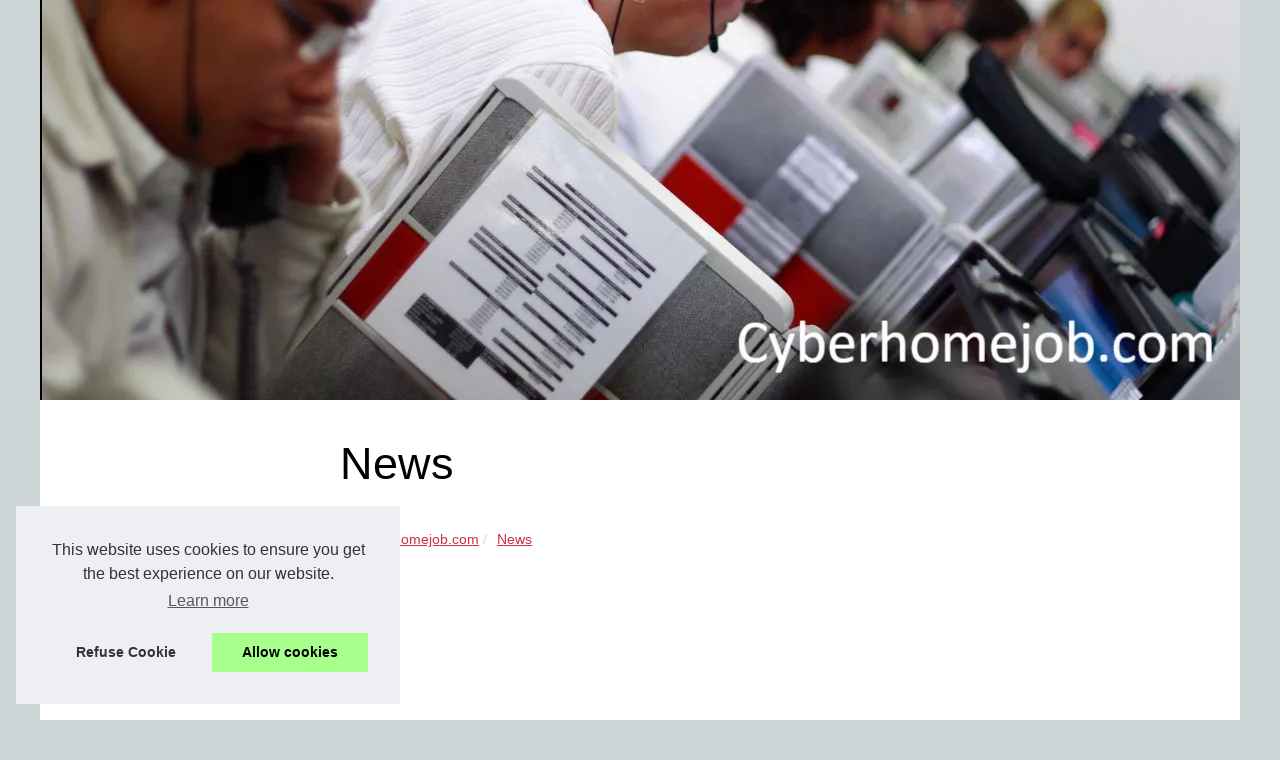

--- FILE ---
content_type: text/html; charset=utf-8
request_url: https://www.google.com/recaptcha/api2/aframe
body_size: 265
content:
<!DOCTYPE HTML><html><head><meta http-equiv="content-type" content="text/html; charset=UTF-8"></head><body><script nonce="qzp1tNe8X6pm2YZ-wpde9g">/** Anti-fraud and anti-abuse applications only. See google.com/recaptcha */ try{var clients={'sodar':'https://pagead2.googlesyndication.com/pagead/sodar?'};window.addEventListener("message",function(a){try{if(a.source===window.parent){var b=JSON.parse(a.data);var c=clients[b['id']];if(c){var d=document.createElement('img');d.src=c+b['params']+'&rc='+(localStorage.getItem("rc::a")?sessionStorage.getItem("rc::b"):"");window.document.body.appendChild(d);sessionStorage.setItem("rc::e",parseInt(sessionStorage.getItem("rc::e")||0)+1);localStorage.setItem("rc::h",'1764978478659');}}}catch(b){}});window.parent.postMessage("_grecaptcha_ready", "*");}catch(b){}</script></body></html>